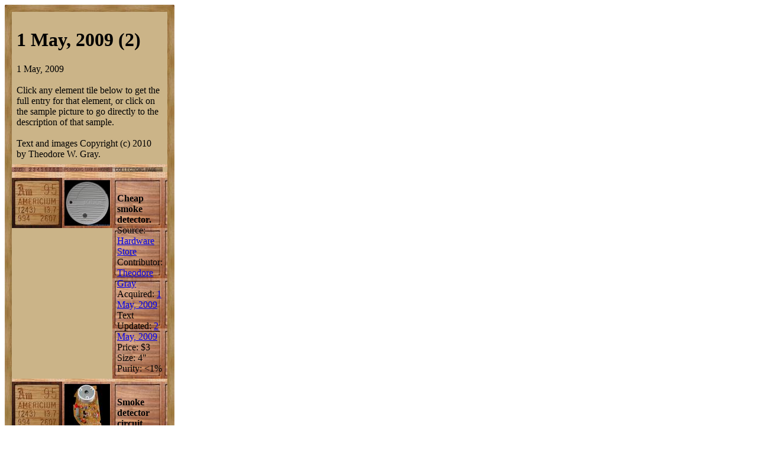

--- FILE ---
content_type: text/html; charset=UTF-8
request_url: https://www.theodoregray.com/PeriodicTable/Elements/Date-2009-05-01/index.s4.html
body_size: 6921
content:
<!DOCTYPE HTML PUBLIC "-//W3C//DTD HTML 4.01 Transitional//EN"

"http://www.w3.org/TR/1999/REC-html401-19991224/loose.dtd">
<html><head><title>Samples from 1 May, 2009 (2) in the Periodic Table</title><meta http-equiv="Content-Type" content="text/html; charset=iso-8859-1">
<meta name="description" content="The Wooden Periodic Table Table by Theodore Gray">
<meta name="keywords" content="Periodic Table, Wooden Periodic Table Table, 
Theodore Gray, Theo Gray, Chemical Elements, Elements, Chemistry, Woodworking">
	</head><body bgcolor="#FFFFFF"><table width=279 border=0 cellspacing=0 cellpadding=0>
<tr>

<td><img alt="" width=12 height=12 border=0 src="../../Tiles/CornerOTL/s4.JPG"></td>

<td height=12 background="../../Tiles/EdgeTLong/s4.JPG"></td>

<td><img alt="" width=12 height=12 border=0 src="../../Tiles/CornerOTR/s4.JPG"></td>

</tr>

	<tr>

	<td width=12 background="../../Tiles/EdgeLLong/s4.JPG"></td>

<td align=left bgcolor="#CbB488">
	<table width=255 border=0 cellspacing=0 cellpadding=0><tr>
<td>
<table border=0 cellpadding=0 cellspacing=0><tr><td><table border=0 cellpadding=8 cellspacing=0><tr><td><h1>1 May, 2009 (2)</h1>1 May, 2009<br><br>Click any element tile below to get the full entry for that element, or click on the sample picture to go directly to the description of that sample.<br><br>Text and images Copyright (c) 2010 by Theodore W. Gray.</td></tr></table></td></tr><tr>
<td height=5 background="../../Tiles/RareEarthLine/s4.JPG"></td>
</tr>
<map name="sizerowmap"><area shape="rect" coords="23,0,28,8" href="index.s6.html">
<area shape="rect" coords="28,0,35,8" href="index.s7.html">
<area shape="rect" coords="35,0,41,8" href="index.s8.html">
<area shape="rect" coords="41,0,48,8" href="index.s9.html">
<area shape="rect" coords="48,0,55,8" href="index.s10.html">
<area shape="rect" coords="55,0,62,8" href="index.s11.html">
<area shape="rect" coords="62,0,68,8" href="index.s12.html">
<area shape="rect" coords="68,0,75,8" href="index.s13.html">
<area shape="rect" coords="75,0,85,8" href="index.s14.html">
</map><tr><td><img border=0 usemap="#sizerowmap" alt="" width=85 height=8 src="../../Tiles/SizeRow1/s4.JPG"></a><a href="../../index.html"><img border=0 alt="" width=85 height=8 src="../../Tiles/HomeRow/s4.JPG"></a><a href="../../Collections.html"><img border=0 alt="" width=85 height=8 src="../../Tiles/CollectionsPageRow/s4.JPG"></a></td></tr><tr>
<td height=5 background="../../Tiles/RareEarthLine/s4.JPG"></td>
</tr>
<tr><td><script type="text/javascript"><!--
google_ad_client="pub-8851974366319374";
google_ad_width=728;
google_ad_height=90;
google_ad_format="728x90_as";
google_ad_type="text";
google_ad_channel="";
google_color_border="CBB488";
google_color_bg="CBB488";
google_color_link="0000FF";
google_color_url="008000";
google_color_text="000000";
//--></script>
<script type="text/javascript"
src="http://pagead2.googlesyndication.com/pagead/show_ads.js">
</script></td></tr><tr>
<td height=5 background="../../Tiles/RareEarthLine/s4.JPG"></td>
</tr>
<tr><td valign=top><table border=0 cellpadding=0 cellspacing=0><tr>
<td valign=top><a href="../../Elements/095/index.s4.html"><img alt="Americium" border=0 src="../../Tiles/095/s4.JPG" width=85 height=85></a></td>
<td valign=top>
<table border=0 cellpadding=0 cellspacing=0><tr>
<td valign=top width=85 height=85 background="../../Tiles/Blank/s4.JPG"><table border=0 cellspacing=0 cellpadding=4><tr>
<td valign=top>
<a href="../../Elements/095/index.s4.html#sample5"><img alt="Americium Cheap smoke detector" border=0 src="../../Samples/095.5/s4s.JPG" width=77 height=77></a></td>
</tr>
</table>
</td>
</tr>
</table></td>
<td valign=top>
<table border=0 cellpadding=0 cellspacing=0><tr>
<td valign=top width=85 height=85 background="../../Tiles/Blank/s4.JPG"><table border=0 cellspacing=0 cellpadding=8>
<tr><td valign=top width=69><br clear=all><b>Cheap smoke detector.</b>
<br>Source: <a href="../../Elements/Source-hardware/index.s4.html">Hardware Store</a><br>
Contributor: <a href="../../Elements/Source-theodore/index.s4.html">Theodore Gray</a><br>
Acquired: <a href="../../Elements/Date-2009-05-01/index.s4.html">1 May, 2009</a><br>
Text Updated: <a href="../../Elements/Date-2009-05-02/index.s4.html">2 May, 2009</a><br>
Price: $3<br>
Size: 4&quot;<br>
Purity: &lt;1%
</td></tr>
</table>
</td>
</tr>
</table>
</td>
</tr>
</table>
</td>
</tr>
<tr>
<td height=5 background="../../Tiles/RareEarthLine/s4.JPG"></td>
</tr>
<tr><td valign=top><table border=0 cellpadding=0 cellspacing=0><tr>
<td valign=top><a href="../../Elements/095/index.s4.html"><img alt="Americium" border=0 src="../../Tiles/095/s4.JPG" width=85 height=85></a></td>
<td valign=top>
<table border=0 cellpadding=0 cellspacing=0><tr>
<td valign=top width=85 height=85 background="../../Tiles/Blank/s4.JPG"><table border=0 cellspacing=0 cellpadding=4><tr>
<td valign=top>
<a href="../../Elements/095/index.s4.html#sample6"><img alt="Americium Smoke detector circuit board" border=0 src="../../Samples/095.6/s4s.JPG" width=77 height=77></a></td>
</tr>
</table>
</td>
</tr>
</table></td>
<td valign=top>
<table border=0 cellpadding=0 cellspacing=0><tr>
<td valign=top width=85 height=85 background="../../Tiles/Blank/s4.JPG"><table border=0 cellspacing=0 cellpadding=8>
<tr><td valign=top width=69><br clear=all><b>Smoke detector circuit board.</b>
<br>Source: <a href="../../Elements/Source-hardware/index.s4.html">Hardware Store</a><br>
Contributor: <a href="../../Elements/Source-theodore/index.s4.html">Theodore Gray</a><br>
Acquired: <a href="../../Elements/Date-2009-05-01/index.s4.html">1 May, 2009</a><br>
Text Updated: <a href="../../Elements/Date-2009-05-02/index.s4.html">2 May, 2009</a><br>
Price: $3<br>
Size: 3&quot;<br>
Purity: &lt;1%
</td></tr>
</table>
</td>
</tr>
</table>
</td>
</tr>
</table>
</td>
</tr>
<tr>
<td height=5 background="../../Tiles/RareEarthLine/s4.JPG"></td>
</tr>
<tr><td><script type="text/javascript"><!--
google_ad_client="pub-8851974366319374";
google_ad_width=728;
google_ad_height=90;
google_ad_format="728x90_as";
google_ad_type="text";
google_ad_channel="";
google_color_border="CBB488";
google_color_bg="CBB488";
google_color_link="0000FF";
google_color_url="008000";
google_color_text="000000";
//--></script>
<script type="text/javascript"
src="http://pagead2.googlesyndication.com/pagead/show_ads.js">
</script></td></tr></table></td>
</tr>
</table>
</td>

	<td width=12 background="../../Tiles/EdgeRLong/s4.JPG"></td>
</tr>

<tr>

<td><img alt="" width=12 height=12 border=0 src="../../Tiles/CornerOBL/s4.JPG"></td>

<td height=12 background="../../Tiles/EdgeBLong/s4.JPG"></td>

<td><img alt="" width=12 height=12 border=0 src="../../Tiles/CornerOBR/s4.JPG"></td>

</tr>
</table>
<br clear=all>

<script src="http://www.google-analytics.com/urchin.js" type="text/javascript">
</script>
<script type="text/javascript">
_uacct = "UA-2752036-2";
urchinTracker();
</script>

</body></html>
